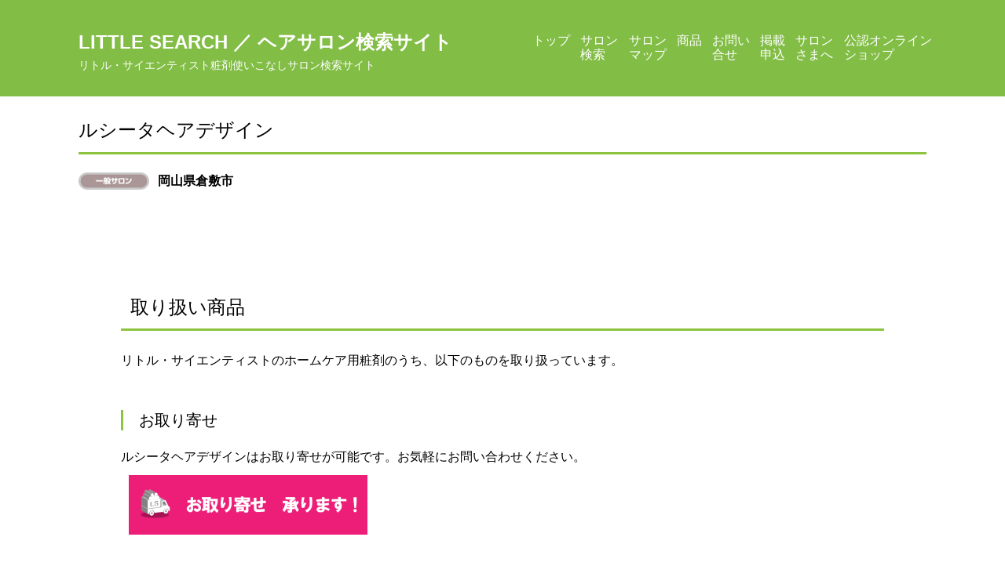

--- FILE ---
content_type: text/html; charset=UTF-8
request_url: https://little-search.com/lucitta-hair-design/
body_size: 12610
content:
<!doctype html>
<html lang="ja" >
<head>
	<meta charset="UTF-8" />
	<meta name="viewport" content="width=device-width, initial-scale=1.0" />
	<title>ルシータヘアデザイン &#8211; Little Search ／ ヘアサロン検索サイト</title>
<meta name='robots' content='max-image-preview:large' />
<link rel='dns-prefetch' href='//unpkg.com' />
<link rel="alternate" type="application/rss+xml" title="Little Search ／ ヘアサロン検索サイト &raquo; フィード" href="https://little-search.com/feed/" />
<link rel="alternate" type="application/rss+xml" title="Little Search ／ ヘアサロン検索サイト &raquo; コメントフィード" href="https://little-search.com/comments/feed/" />
<link rel="alternate" title="oEmbed (JSON)" type="application/json+oembed" href="https://little-search.com/wp-json/oembed/1.0/embed?url=https%3A%2F%2Flittle-search.com%2Flucitta-hair-design%2F" />
<link rel="alternate" title="oEmbed (XML)" type="text/xml+oembed" href="https://little-search.com/wp-json/oembed/1.0/embed?url=https%3A%2F%2Flittle-search.com%2Flucitta-hair-design%2F&#038;format=xml" />
<style id='wp-img-auto-sizes-contain-inline-css'>
img:is([sizes=auto i],[sizes^="auto," i]){contain-intrinsic-size:3000px 1500px}
/*# sourceURL=wp-img-auto-sizes-contain-inline-css */
</style>
<style id='wp-emoji-styles-inline-css'>

	img.wp-smiley, img.emoji {
		display: inline !important;
		border: none !important;
		box-shadow: none !important;
		height: 1em !important;
		width: 1em !important;
		margin: 0 0.07em !important;
		vertical-align: -0.1em !important;
		background: none !important;
		padding: 0 !important;
	}
/*# sourceURL=wp-emoji-styles-inline-css */
</style>
<style id='wp-block-library-inline-css'>
:root{--wp-block-synced-color:#7a00df;--wp-block-synced-color--rgb:122,0,223;--wp-bound-block-color:var(--wp-block-synced-color);--wp-editor-canvas-background:#ddd;--wp-admin-theme-color:#007cba;--wp-admin-theme-color--rgb:0,124,186;--wp-admin-theme-color-darker-10:#006ba1;--wp-admin-theme-color-darker-10--rgb:0,107,160.5;--wp-admin-theme-color-darker-20:#005a87;--wp-admin-theme-color-darker-20--rgb:0,90,135;--wp-admin-border-width-focus:2px}@media (min-resolution:192dpi){:root{--wp-admin-border-width-focus:1.5px}}.wp-element-button{cursor:pointer}:root .has-very-light-gray-background-color{background-color:#eee}:root .has-very-dark-gray-background-color{background-color:#313131}:root .has-very-light-gray-color{color:#eee}:root .has-very-dark-gray-color{color:#313131}:root .has-vivid-green-cyan-to-vivid-cyan-blue-gradient-background{background:linear-gradient(135deg,#00d084,#0693e3)}:root .has-purple-crush-gradient-background{background:linear-gradient(135deg,#34e2e4,#4721fb 50%,#ab1dfe)}:root .has-hazy-dawn-gradient-background{background:linear-gradient(135deg,#faaca8,#dad0ec)}:root .has-subdued-olive-gradient-background{background:linear-gradient(135deg,#fafae1,#67a671)}:root .has-atomic-cream-gradient-background{background:linear-gradient(135deg,#fdd79a,#004a59)}:root .has-nightshade-gradient-background{background:linear-gradient(135deg,#330968,#31cdcf)}:root .has-midnight-gradient-background{background:linear-gradient(135deg,#020381,#2874fc)}:root{--wp--preset--font-size--normal:16px;--wp--preset--font-size--huge:42px}.has-regular-font-size{font-size:1em}.has-larger-font-size{font-size:2.625em}.has-normal-font-size{font-size:var(--wp--preset--font-size--normal)}.has-huge-font-size{font-size:var(--wp--preset--font-size--huge)}.has-text-align-center{text-align:center}.has-text-align-left{text-align:left}.has-text-align-right{text-align:right}.has-fit-text{white-space:nowrap!important}#end-resizable-editor-section{display:none}.aligncenter{clear:both}.items-justified-left{justify-content:flex-start}.items-justified-center{justify-content:center}.items-justified-right{justify-content:flex-end}.items-justified-space-between{justify-content:space-between}.screen-reader-text{border:0;clip-path:inset(50%);height:1px;margin:-1px;overflow:hidden;padding:0;position:absolute;width:1px;word-wrap:normal!important}.screen-reader-text:focus{background-color:#ddd;clip-path:none;color:#444;display:block;font-size:1em;height:auto;left:5px;line-height:normal;padding:15px 23px 14px;text-decoration:none;top:5px;width:auto;z-index:100000}html :where(.has-border-color){border-style:solid}html :where([style*=border-top-color]){border-top-style:solid}html :where([style*=border-right-color]){border-right-style:solid}html :where([style*=border-bottom-color]){border-bottom-style:solid}html :where([style*=border-left-color]){border-left-style:solid}html :where([style*=border-width]){border-style:solid}html :where([style*=border-top-width]){border-top-style:solid}html :where([style*=border-right-width]){border-right-style:solid}html :where([style*=border-bottom-width]){border-bottom-style:solid}html :where([style*=border-left-width]){border-left-style:solid}html :where(img[class*=wp-image-]){height:auto;max-width:100%}:where(figure){margin:0 0 1em}html :where(.is-position-sticky){--wp-admin--admin-bar--position-offset:var(--wp-admin--admin-bar--height,0px)}@media screen and (max-width:600px){html :where(.is-position-sticky){--wp-admin--admin-bar--position-offset:0px}}

/*# sourceURL=wp-block-library-inline-css */
</style><style id='global-styles-inline-css'>
:root{--wp--preset--aspect-ratio--square: 1;--wp--preset--aspect-ratio--4-3: 4/3;--wp--preset--aspect-ratio--3-4: 3/4;--wp--preset--aspect-ratio--3-2: 3/2;--wp--preset--aspect-ratio--2-3: 2/3;--wp--preset--aspect-ratio--16-9: 16/9;--wp--preset--aspect-ratio--9-16: 9/16;--wp--preset--color--black: #000000;--wp--preset--color--cyan-bluish-gray: #abb8c3;--wp--preset--color--white: #FFFFFF;--wp--preset--color--pale-pink: #f78da7;--wp--preset--color--vivid-red: #cf2e2e;--wp--preset--color--luminous-vivid-orange: #ff6900;--wp--preset--color--luminous-vivid-amber: #fcb900;--wp--preset--color--light-green-cyan: #7bdcb5;--wp--preset--color--vivid-green-cyan: #00d084;--wp--preset--color--pale-cyan-blue: #8ed1fc;--wp--preset--color--vivid-cyan-blue: #0693e3;--wp--preset--color--vivid-purple: #9b51e0;--wp--preset--color--dark-gray: #28303D;--wp--preset--color--gray: #39414D;--wp--preset--color--green: #D1E4DD;--wp--preset--color--blue: #D1DFE4;--wp--preset--color--purple: #D1D1E4;--wp--preset--color--red: #E4D1D1;--wp--preset--color--orange: #E4DAD1;--wp--preset--color--yellow: #EEEADD;--wp--preset--gradient--vivid-cyan-blue-to-vivid-purple: linear-gradient(135deg,rgb(6,147,227) 0%,rgb(155,81,224) 100%);--wp--preset--gradient--light-green-cyan-to-vivid-green-cyan: linear-gradient(135deg,rgb(122,220,180) 0%,rgb(0,208,130) 100%);--wp--preset--gradient--luminous-vivid-amber-to-luminous-vivid-orange: linear-gradient(135deg,rgb(252,185,0) 0%,rgb(255,105,0) 100%);--wp--preset--gradient--luminous-vivid-orange-to-vivid-red: linear-gradient(135deg,rgb(255,105,0) 0%,rgb(207,46,46) 100%);--wp--preset--gradient--very-light-gray-to-cyan-bluish-gray: linear-gradient(135deg,rgb(238,238,238) 0%,rgb(169,184,195) 100%);--wp--preset--gradient--cool-to-warm-spectrum: linear-gradient(135deg,rgb(74,234,220) 0%,rgb(151,120,209) 20%,rgb(207,42,186) 40%,rgb(238,44,130) 60%,rgb(251,105,98) 80%,rgb(254,248,76) 100%);--wp--preset--gradient--blush-light-purple: linear-gradient(135deg,rgb(255,206,236) 0%,rgb(152,150,240) 100%);--wp--preset--gradient--blush-bordeaux: linear-gradient(135deg,rgb(254,205,165) 0%,rgb(254,45,45) 50%,rgb(107,0,62) 100%);--wp--preset--gradient--luminous-dusk: linear-gradient(135deg,rgb(255,203,112) 0%,rgb(199,81,192) 50%,rgb(65,88,208) 100%);--wp--preset--gradient--pale-ocean: linear-gradient(135deg,rgb(255,245,203) 0%,rgb(182,227,212) 50%,rgb(51,167,181) 100%);--wp--preset--gradient--electric-grass: linear-gradient(135deg,rgb(202,248,128) 0%,rgb(113,206,126) 100%);--wp--preset--gradient--midnight: linear-gradient(135deg,rgb(2,3,129) 0%,rgb(40,116,252) 100%);--wp--preset--gradient--purple-to-yellow: linear-gradient(160deg, #D1D1E4 0%, #EEEADD 100%);--wp--preset--gradient--yellow-to-purple: linear-gradient(160deg, #EEEADD 0%, #D1D1E4 100%);--wp--preset--gradient--green-to-yellow: linear-gradient(160deg, #D1E4DD 0%, #EEEADD 100%);--wp--preset--gradient--yellow-to-green: linear-gradient(160deg, #EEEADD 0%, #D1E4DD 100%);--wp--preset--gradient--red-to-yellow: linear-gradient(160deg, #E4D1D1 0%, #EEEADD 100%);--wp--preset--gradient--yellow-to-red: linear-gradient(160deg, #EEEADD 0%, #E4D1D1 100%);--wp--preset--gradient--purple-to-red: linear-gradient(160deg, #D1D1E4 0%, #E4D1D1 100%);--wp--preset--gradient--red-to-purple: linear-gradient(160deg, #E4D1D1 0%, #D1D1E4 100%);--wp--preset--font-size--small: 18px;--wp--preset--font-size--medium: 20px;--wp--preset--font-size--large: 24px;--wp--preset--font-size--x-large: 42px;--wp--preset--font-size--extra-small: 16px;--wp--preset--font-size--normal: 20px;--wp--preset--font-size--extra-large: 40px;--wp--preset--font-size--huge: 96px;--wp--preset--font-size--gigantic: 144px;--wp--preset--spacing--20: 0.44rem;--wp--preset--spacing--30: 0.67rem;--wp--preset--spacing--40: 1rem;--wp--preset--spacing--50: 1.5rem;--wp--preset--spacing--60: 2.25rem;--wp--preset--spacing--70: 3.38rem;--wp--preset--spacing--80: 5.06rem;--wp--preset--shadow--natural: 6px 6px 9px rgba(0, 0, 0, 0.2);--wp--preset--shadow--deep: 12px 12px 50px rgba(0, 0, 0, 0.4);--wp--preset--shadow--sharp: 6px 6px 0px rgba(0, 0, 0, 0.2);--wp--preset--shadow--outlined: 6px 6px 0px -3px rgb(255, 255, 255), 6px 6px rgb(0, 0, 0);--wp--preset--shadow--crisp: 6px 6px 0px rgb(0, 0, 0);}:where(.is-layout-flex){gap: 0.5em;}:where(.is-layout-grid){gap: 0.5em;}body .is-layout-flex{display: flex;}.is-layout-flex{flex-wrap: wrap;align-items: center;}.is-layout-flex > :is(*, div){margin: 0;}body .is-layout-grid{display: grid;}.is-layout-grid > :is(*, div){margin: 0;}:where(.wp-block-columns.is-layout-flex){gap: 2em;}:where(.wp-block-columns.is-layout-grid){gap: 2em;}:where(.wp-block-post-template.is-layout-flex){gap: 1.25em;}:where(.wp-block-post-template.is-layout-grid){gap: 1.25em;}.has-black-color{color: var(--wp--preset--color--black) !important;}.has-cyan-bluish-gray-color{color: var(--wp--preset--color--cyan-bluish-gray) !important;}.has-white-color{color: var(--wp--preset--color--white) !important;}.has-pale-pink-color{color: var(--wp--preset--color--pale-pink) !important;}.has-vivid-red-color{color: var(--wp--preset--color--vivid-red) !important;}.has-luminous-vivid-orange-color{color: var(--wp--preset--color--luminous-vivid-orange) !important;}.has-luminous-vivid-amber-color{color: var(--wp--preset--color--luminous-vivid-amber) !important;}.has-light-green-cyan-color{color: var(--wp--preset--color--light-green-cyan) !important;}.has-vivid-green-cyan-color{color: var(--wp--preset--color--vivid-green-cyan) !important;}.has-pale-cyan-blue-color{color: var(--wp--preset--color--pale-cyan-blue) !important;}.has-vivid-cyan-blue-color{color: var(--wp--preset--color--vivid-cyan-blue) !important;}.has-vivid-purple-color{color: var(--wp--preset--color--vivid-purple) !important;}.has-black-background-color{background-color: var(--wp--preset--color--black) !important;}.has-cyan-bluish-gray-background-color{background-color: var(--wp--preset--color--cyan-bluish-gray) !important;}.has-white-background-color{background-color: var(--wp--preset--color--white) !important;}.has-pale-pink-background-color{background-color: var(--wp--preset--color--pale-pink) !important;}.has-vivid-red-background-color{background-color: var(--wp--preset--color--vivid-red) !important;}.has-luminous-vivid-orange-background-color{background-color: var(--wp--preset--color--luminous-vivid-orange) !important;}.has-luminous-vivid-amber-background-color{background-color: var(--wp--preset--color--luminous-vivid-amber) !important;}.has-light-green-cyan-background-color{background-color: var(--wp--preset--color--light-green-cyan) !important;}.has-vivid-green-cyan-background-color{background-color: var(--wp--preset--color--vivid-green-cyan) !important;}.has-pale-cyan-blue-background-color{background-color: var(--wp--preset--color--pale-cyan-blue) !important;}.has-vivid-cyan-blue-background-color{background-color: var(--wp--preset--color--vivid-cyan-blue) !important;}.has-vivid-purple-background-color{background-color: var(--wp--preset--color--vivid-purple) !important;}.has-black-border-color{border-color: var(--wp--preset--color--black) !important;}.has-cyan-bluish-gray-border-color{border-color: var(--wp--preset--color--cyan-bluish-gray) !important;}.has-white-border-color{border-color: var(--wp--preset--color--white) !important;}.has-pale-pink-border-color{border-color: var(--wp--preset--color--pale-pink) !important;}.has-vivid-red-border-color{border-color: var(--wp--preset--color--vivid-red) !important;}.has-luminous-vivid-orange-border-color{border-color: var(--wp--preset--color--luminous-vivid-orange) !important;}.has-luminous-vivid-amber-border-color{border-color: var(--wp--preset--color--luminous-vivid-amber) !important;}.has-light-green-cyan-border-color{border-color: var(--wp--preset--color--light-green-cyan) !important;}.has-vivid-green-cyan-border-color{border-color: var(--wp--preset--color--vivid-green-cyan) !important;}.has-pale-cyan-blue-border-color{border-color: var(--wp--preset--color--pale-cyan-blue) !important;}.has-vivid-cyan-blue-border-color{border-color: var(--wp--preset--color--vivid-cyan-blue) !important;}.has-vivid-purple-border-color{border-color: var(--wp--preset--color--vivid-purple) !important;}.has-vivid-cyan-blue-to-vivid-purple-gradient-background{background: var(--wp--preset--gradient--vivid-cyan-blue-to-vivid-purple) !important;}.has-light-green-cyan-to-vivid-green-cyan-gradient-background{background: var(--wp--preset--gradient--light-green-cyan-to-vivid-green-cyan) !important;}.has-luminous-vivid-amber-to-luminous-vivid-orange-gradient-background{background: var(--wp--preset--gradient--luminous-vivid-amber-to-luminous-vivid-orange) !important;}.has-luminous-vivid-orange-to-vivid-red-gradient-background{background: var(--wp--preset--gradient--luminous-vivid-orange-to-vivid-red) !important;}.has-very-light-gray-to-cyan-bluish-gray-gradient-background{background: var(--wp--preset--gradient--very-light-gray-to-cyan-bluish-gray) !important;}.has-cool-to-warm-spectrum-gradient-background{background: var(--wp--preset--gradient--cool-to-warm-spectrum) !important;}.has-blush-light-purple-gradient-background{background: var(--wp--preset--gradient--blush-light-purple) !important;}.has-blush-bordeaux-gradient-background{background: var(--wp--preset--gradient--blush-bordeaux) !important;}.has-luminous-dusk-gradient-background{background: var(--wp--preset--gradient--luminous-dusk) !important;}.has-pale-ocean-gradient-background{background: var(--wp--preset--gradient--pale-ocean) !important;}.has-electric-grass-gradient-background{background: var(--wp--preset--gradient--electric-grass) !important;}.has-midnight-gradient-background{background: var(--wp--preset--gradient--midnight) !important;}.has-small-font-size{font-size: var(--wp--preset--font-size--small) !important;}.has-medium-font-size{font-size: var(--wp--preset--font-size--medium) !important;}.has-large-font-size{font-size: var(--wp--preset--font-size--large) !important;}.has-x-large-font-size{font-size: var(--wp--preset--font-size--x-large) !important;}
/*# sourceURL=global-styles-inline-css */
</style>

<style id='classic-theme-styles-inline-css'>
/*! This file is auto-generated */
.wp-block-button__link{color:#fff;background-color:#32373c;border-radius:9999px;box-shadow:none;text-decoration:none;padding:calc(.667em + 2px) calc(1.333em + 2px);font-size:1.125em}.wp-block-file__button{background:#32373c;color:#fff;text-decoration:none}
/*# sourceURL=/wp-includes/css/classic-themes.min.css */
</style>
<link rel='stylesheet' id='twenty-twenty-one-custom-color-overrides-css' href='https://little-search.com/wp-content/themes/twentytwentyone/assets/css/custom-color-overrides.css?ver=1.0' media='all' />
<style id='twenty-twenty-one-custom-color-overrides-inline-css'>
:root .editor-styles-wrapper{--global--color-background: #ffffff;--global--color-primary: #000;--global--color-secondary: #000;--button--color-background: #000;--button--color-text-hover: #000;}
/*# sourceURL=twenty-twenty-one-custom-color-overrides-inline-css */
</style>
<link rel='stylesheet' id='contact-form-7-css' href='https://little-search.com/wp-content/plugins/contact-form-7/includes/css/styles.css?ver=6.1.4' media='all' />
<link rel='stylesheet' id='search-filter-plugin-styles-css' href='https://little-search.com/wp-content/plugins/search-filter-pro/public/assets/css/search-filter.min.css?ver=2.5.4' media='all' />
<link rel='stylesheet' id='parent-css' href='https://little-search.com/wp-content/themes/twentytwentyone/style.css?ver=6.9' media='all' />
<link rel='stylesheet' id='child-css' href='https://little-search.com/wp-content/themes/little-salon-search/style.css?ver=6.9' media='all' />
<link rel='stylesheet' id='swiper-css-css' href='https://unpkg.com/swiper@7/swiper-bundle.min.css?ver=6.9' media='all' />
<link rel='stylesheet' id='twenty-twenty-one-style-css' href='https://little-search.com/wp-content/themes/twentytwentyone/style.css?ver=1.0' media='all' />
<style id='twenty-twenty-one-style-inline-css'>
body,input,textarea,button,.button,.faux-button,.wp-block-button__link,.wp-block-file__button,.has-drop-cap:not(:focus)::first-letter,.entry-content .wp-block-archives,.entry-content .wp-block-categories,.entry-content .wp-block-cover-image,.entry-content .wp-block-latest-comments,.entry-content .wp-block-latest-posts,.entry-content .wp-block-pullquote,.entry-content .wp-block-quote.is-large,.entry-content .wp-block-quote.is-style-large,.entry-content .wp-block-archives *,.entry-content .wp-block-categories *,.entry-content .wp-block-latest-posts *,.entry-content .wp-block-latest-comments *,.entry-content p,.entry-content ol,.entry-content ul,.entry-content dl,.entry-content dt,.entry-content cite,.entry-content figcaption,.entry-content .wp-caption-text,.comment-content p,.comment-content ol,.comment-content ul,.comment-content dl,.comment-content dt,.comment-content cite,.comment-content figcaption,.comment-content .wp-caption-text,.widget_text p,.widget_text ol,.widget_text ul,.widget_text dl,.widget_text dt,.widget-content .rssSummary,.widget-content cite,.widget-content figcaption,.widget-content .wp-caption-text { font-family: sans-serif; }
:root{--global--color-background: #ffffff;--global--color-primary: #000;--global--color-secondary: #000;--button--color-background: #000;--button--color-text-hover: #000;}
/*# sourceURL=twenty-twenty-one-style-inline-css */
</style>
<link rel='stylesheet' id='twenty-twenty-one-print-style-css' href='https://little-search.com/wp-content/themes/twentytwentyone/assets/css/print.css?ver=1.0' media='print' />
<script id="wpgmza_data-js-extra">
var wpgmza_google_api_status = {"message":"Enqueued","code":"ENQUEUED"};
//# sourceURL=wpgmza_data-js-extra
</script>
<script src="https://little-search.com/wp-content/plugins/wp-google-maps/wpgmza_data.js?ver=6.9" id="wpgmza_data-js"></script>
<script src="https://little-search.com/wp-includes/js/jquery/jquery.min.js?ver=3.7.1" id="jquery-core-js"></script>
<script src="https://little-search.com/wp-includes/js/jquery/jquery-migrate.min.js?ver=3.4.1" id="jquery-migrate-js"></script>
<script id="search-filter-plugin-build-js-extra">
var SF_LDATA = {"ajax_url":"https://little-search.com/wp-admin/admin-ajax.php","home_url":"https://little-search.com/","extensions":[]};
//# sourceURL=search-filter-plugin-build-js-extra
</script>
<script src="https://little-search.com/wp-content/plugins/search-filter-pro/public/assets/js/search-filter-build.min.js?ver=2.5.4" id="search-filter-plugin-build-js"></script>
<script src="https://little-search.com/wp-content/plugins/search-filter-pro/public/assets/js/chosen.jquery.min.js?ver=2.5.4" id="search-filter-plugin-chosen-js"></script>
<script id="twenty-twenty-one-ie11-polyfills-js-after">
( Element.prototype.matches && Element.prototype.closest && window.NodeList && NodeList.prototype.forEach ) || document.write( '<script src="https://little-search.com/wp-content/themes/twentytwentyone/assets/js/polyfills.js?ver=1.0"></scr' + 'ipt>' );
//# sourceURL=twenty-twenty-one-ie11-polyfills-js-after
</script>
<script src="https://little-search.com/wp-content/themes/twentytwentyone/assets/js/primary-navigation.js?ver=1.0" id="twenty-twenty-one-primary-navigation-script-js" defer data-wp-strategy="defer"></script>
<link rel="https://api.w.org/" href="https://little-search.com/wp-json/" /><link rel="alternate" title="JSON" type="application/json" href="https://little-search.com/wp-json/wp/v2/posts/876" /><link rel="EditURI" type="application/rsd+xml" title="RSD" href="https://little-search.com/xmlrpc.php?rsd" />
<meta name="generator" content="WordPress 6.9" />
<link rel="canonical" href="https://little-search.com/lucitta-hair-design/" />
<link rel='shortlink' href='https://little-search.com/?p=876' />
   <script type="text/javascript">
   var _gaq = _gaq || [];
   _gaq.push(['_setAccount', 'UA-64194657-4']);
   _gaq.push(['_trackPageview']);
   (function() {
   var ga = document.createElement('script'); ga.type = 'text/javascript'; ga.async = true;
   ga.src = ('https:' == document.location.protocol ? 'https://ssl' : 'http://www') + '.google-analytics.com/ga.js';
   var s = document.getElementsByTagName('script')[0]; s.parentNode.insertBefore(ga, s);
   })();
   </script>
<style id="custom-background-css">
body.custom-background { background-color: #ffffff; }
</style>
	<link rel="icon" href="https://little-search.com/wp-content/uploads/2021/03/favicon.ico" sizes="32x32" />
<link rel="icon" href="https://little-search.com/wp-content/uploads/2021/03/favicon.ico" sizes="192x192" />
<link rel="apple-touch-icon" href="https://little-search.com/wp-content/uploads/2021/03/favicon.ico" />
<meta name="msapplication-TileImage" content="https://little-search.com/wp-content/uploads/2021/03/favicon.ico" />
</head>

<body class="wp-singular post-template-default single single-post postid-876 single-format-standard custom-background wp-embed-responsive wp-theme-twentytwentyone wp-child-theme-little-salon-search is-light-theme has-background-white no-js singular has-main-navigation no-widgets">
<div id="page" class="site">
	<a class="skip-link screen-reader-text" href="#content">
		コンテンツへスキップ	</a>

	<div class="header-wrapper">
    <header id="masthead" class="site-header has-title-and-tagline has-menu" role="banner">

		

<div class="site-branding">

	
						<p class="site-title"><a href="https://little-search.com/" rel="home">Little Search ／ ヘアサロン検索サイト</a></p>
			
			<p class="site-description">
			リトル・サイエンティスト粧剤使いこなしサロン検索サイト		</p>
	</div><!-- .site-branding -->
		
	<nav id="site-navigation" class="primary-navigation" role="navigation" aria-label="メインメニュー">
		<div class="menu-button-container">
			<button id="primary-mobile-menu" class="button" aria-controls="primary-menu-list" aria-expanded="false">
				<span class="dropdown-icon open">
					<svg class="svg-icon" width="24" height="24" aria-hidden="true" role="img" focusable="false" viewBox="0 0 24 24" fill="none" xmlns="http://www.w3.org/2000/svg"><path fill-rule="evenodd" clip-rule="evenodd" d="M4.5 6H19.5V7.5H4.5V6ZM4.5 12H19.5V13.5H4.5V12ZM19.5 18H4.5V19.5H19.5V18Z" fill="currentColor"/></svg>				</span>
				<span class="dropdown-icon close">閉じる					<svg class="svg-icon" width="24" height="24" aria-hidden="true" role="img" focusable="false" viewBox="0 0 24 24" fill="none" xmlns="http://www.w3.org/2000/svg"><path fill-rule="evenodd" clip-rule="evenodd" d="M12 10.9394L5.53033 4.46973L4.46967 5.53039L10.9393 12.0001L4.46967 18.4697L5.53033 19.5304L12 13.0607L18.4697 19.5304L19.5303 18.4697L13.0607 12.0001L19.5303 5.53039L18.4697 4.46973L12 10.9394Z" fill="currentColor"/></svg>				</span>
			</button><!-- #primary-mobile-menu -->
		</div><!-- .menu-button-container -->
		<div class="primary-menu-container"><ul id="primary-menu-list" class="menu-wrapper"><li id="menu-item-147" class="menu-item menu-item-type-post_type menu-item-object-page menu-item-home menu-item-147"><a href="https://little-search.com/">トップ</a></li>
<li id="menu-item-148" class="menu-item menu-item-type-post_type menu-item-object-page current_page_parent menu-item-148"><a href="https://little-search.com/salons/">サロン<br>検索</a></li>
<li id="menu-item-16" class="menu-item menu-item-type-post_type menu-item-object-page menu-item-16"><a href="https://little-search.com/salon-map/">サロン<br>マップ</a></li>
<li id="menu-item-233" class="menu-item menu-item-type-custom menu-item-object-custom menu-item-233"><a href="https://little-search.com/contents/products/">商品</a></li>
<li id="menu-item-196" class="menu-item menu-item-type-post_type menu-item-object-page menu-item-196"><a href="https://little-search.com/contact/">お問い<br>合せ</a></li>
<li id="menu-item-199" class="menu-item menu-item-type-post_type menu-item-object-page menu-item-199"><a href="https://little-search.com/application/">掲載<br>申込</a></li>
<li id="menu-item-3199" class="menu-item menu-item-type-custom menu-item-object-custom menu-item-3199"><a href="https://little-search.com/contents/salon-information-registration-procedure/">サロン<br>さまへ</a></li>
<li id="menu-item-7623" class="menu-item menu-item-type-custom menu-item-object-custom menu-item-home menu-item-7623"><a href="https://little-search.com/#online-shop">公認オンライン<br>ショップ</a></li>
</ul></div>	</nav><!-- #site-navigation -->

    </header><!-- #masthead -->
</div>


	<div id="content" class="site-content">
		<div id="primary" class="content-area">
			<main id="main" class="site-main">

<article id="post-876" class="post-876 post type-post status-publish format-standard hentry category-uncategorized skills-neo-sejyutsu-salon skills-rekera-salon entry">

	<header class="entry-header alignwide">
		<h1 class="entry-title">ルシータヘアデザイン</h1>        <div class="salon-meta">
		            <img src="https://little-search.com/wp-content/uploads/2024/02/general-salon_grade-icon.png" alt="一般サロン" class="salon-category">
		            <span class="address">
                岡山県倉敷市            </span>
                </div><!-- .salon-meta -->
	</header>

	<div class="entry-content">
        <!-- Slider -->
        
        <!-- 取扱商品 -->
        <div class="products-handled">
            <h2>取り扱い商品</h2>
            <p>リトル・サイエンティストのホームケア用粧剤のうち、以下のものを取り扱っています。</p>

            
                            <div class="order">
                    <h3>お取り寄せ</h3>
                    <p>ルシータヘアデザインはお取り寄せが可能です。お気軽にお問い合わせください。</p>
                    <p class="landscape-banner">
                        <img src="https://little-search.com/wp-content/themes/little-salon-search/images/order_banner_landscape.jpg" alt="お取り寄せ承ります">
                    </p>
                </div>
            
        </div><!-- .products-handled -->

        <!-- 施術&スタッフ -->
        <div class="expertise-specialist">
            <h2>施術&スタッフ</h2>

            <!-- 施術からサロンを探す: タクソノミーベース -->
            <h3>施術</h3><ul class="landscape-banners"><li class="landscape-banner"><img src="https://little-search.com/wp-content/uploads/2024/02/salon-treatment-banner-01.png" alt="ワクワクneo施術"><span class="description neo-sejyutsu-salon">ワクワクneo施術</span></li><li class="landscape-banner"><img src="https://little-search.com/wp-content/uploads/2024/02/salon-treatment-banner-11.png" alt="リケラミスト／エマルジョン　施術"><span class="description rekera-salon">リケラミスト／エマルジョン　施術</span></li></ul>※リトル・サイエンティストが推奨する上記の施術を行っています。
※施術を保証するものではありません。最新情報はサロンに直接お問い合わせください。
            <!-- 専門スタッフからサロンを探す: タクソノミーベース -->
                    </div><!-- .expertise-specialist-->

        <!-- サロン情報 -->
        <div class="salon-information">
            <h2>サロン情報</h2>

                        <div class="salon-category">
                <img src="https://little-search.com/wp-content/uploads/2024/02/general-salon_grade-icon.png" alt="一般サロン">
            </div>
            
            <div class="information-table">
                <table>
                                            <tr>
                            <th>郵便番号</th>
                            <td>710-0817</td>
                        </tr>
                                                                <tr>
                            <th>住所</th>
                            <td>岡山県倉敷市大内1011-15</td>
                        </tr>
                                                                <tr>
                            <th>TEL</th>
                            <td>864411550</td>
                        </tr>
                                                                                    <!-- <tr>
                            <th>E-mail</th>
                            <td><a href="mailto:mitsushiro2@gmail.com">mitsushiro2@gmail.com</a></td>
                        </tr> -->
                                                                <!-- <tr>
                            <th>代表者名</th>
                            <td>大塚　光城</td>
                        </tr> -->
                                                                <tr>
                            <th>創業日</th>
                            <td>2013年6月8日</td>
                        </tr>
                                                                <tr>
                            <th>営業時間</th>
                            <td>9：00～19：00</td>
                        </tr>
                                                                <tr>
                            <th>定休日</th>
                            <td>毎週月曜日、第1火曜日</td>
                        </tr>
                                                                <tr>
                            <th>ウェブサイト</th>
                            <td><a href="https://lucitta.net/" target="_blank" rel="noopener">https://lucitta.net/</a></td>
                        </tr>
                                                                                                                            <tr>
                            <th>blog</th>
                            <td><a href="https://lucitta.net/" target="_blank" rel="noopener">https://lucitta.net/</a></td>
                        </tr>
                                    </table>
            </div>
        </div>

        <!-- マップ -->
        <div class="salon-map">
			                <div class="acf-map" data-zoom="16">
                    <div class="marker" data-lat="34.6117435" data-lng="133.7710357"></div>
                </div>
                <p>
                    <a href="https://www.google.com/maps/search/?api=1&query=34.6117435,133.7710357" target="_blank" rel="noopener">
                        Googleマップで見る
                    </a>
                </p>
			        </div>

        <!-- 雰囲気 -->
		            <div class="salon-atmosphere">
                <h2>どんな雰囲気のサロンですか？</h2>
                <p>スリッパに履きかえていただき、リラックスしてもらえるプライベートサロンです！！</p>
            </div>
		
        <!-- 得意メニュー -->
		            <div class="salon-special-skill">
                <h2>サロンの得意なメニューは？</h2>
                <p>ダメージヘアや、髪質にお悩みの方は是非一度疎水トリートメントをお試しください^ ^</p>
            </div>
		
        <!-- 強み -->
		            <div class="salon-strengths">
                <h2>サロンの強みは？</h2>
                <p>人目を気にせずリラックスでき、<br />
髪質改善や、ヘッドスパ、<br />
カラーやパーマには薬剤除去をして<br />
なるべくダメージしない施術をしております！<br />
サラサラ、艶々にしたい方はお任せください！</p>
            </div>
		
        <!-- メッセージ -->
		            <div class="salon-message">
                <h2>最後に、このページをご覧の方にメッセージを</h2>
                <p>少人数でのプライベートサロンです。　<br />
サラサラ、艶々にしたい方はお任せください！</p>
            </div>
		
	</div><!-- .entry-content -->

</article><!-- #post-876 -->

<script src="https://maps.googleapis.com/maps/api/js?key=AIzaSyA3rrpHV7U2pSU254gpm36IwR72m1VW-1U"></script>
<script type="text/javascript">
    (function( $ ) {

        /**
         * initMap
         *
         * Renders a Google Map onto the selected jQuery element
         *
         * @date    22/10/19
         * @since   5.8.6
         *
         * @param   jQuery $el The jQuery element.
         * @return  object The map instance.
         */
        function initMap( $el ) {

            // Find marker elements within map.
            var $markers = $el.find('.marker');

            // Create gerenic map.
            var mapArgs = {
                zoom        : $el.data('zoom') || 16,
                mapTypeId   : google.maps.MapTypeId.ROADMAP
            };
            var map = new google.maps.Map( $el[0], mapArgs );

            // Add markers.
            map.markers = [];
            $markers.each(function(){
                initMarker( $(this), map );
            });

            // Center map based on markers.
            centerMap( map );

            // Return map instance.
            return map;
        }

        /**
         * initMarker
         *
         * Creates a marker for the given jQuery element and map.
         *
         * @date    22/10/19
         * @since   5.8.6
         *
         * @param   jQuery $el The jQuery element.
         * @param   object The map instance.
         * @return  object The marker instance.
         */
        function initMarker( $marker, map ) {

            // Get position from marker.
            var lat = $marker.data('lat');
            var lng = $marker.data('lng');
            var latLng = {
                lat: parseFloat( lat ),
                lng: parseFloat( lng )
            };

            // Create marker instance.
            var marker = new google.maps.Marker({
                position : latLng,
                map: map
            });

            // Append to reference for later use.
            map.markers.push( marker );

            // If marker contains HTML, add it to an infoWindow.
            if( $marker.html() ){

                // Create info window.
                var infowindow = new google.maps.InfoWindow({
                    content: $marker.html()
                });

                // Show info window when marker is clicked.
                google.maps.event.addListener(marker, 'click', function() {
                    infowindow.open( map, marker );
                });
            }
        }

        /**
         * centerMap
         *
         * Centers the map showing all markers in view.
         *
         * @date    22/10/19
         * @since   5.8.6
         *
         * @param   object The map instance.
         * @return  void
         */
        function centerMap( map ) {

            // Create map boundaries from all map markers.
            var bounds = new google.maps.LatLngBounds();
            map.markers.forEach(function( marker ){
                bounds.extend({
                    lat: marker.position.lat(),
                    lng: marker.position.lng()
                });
            });

            // Case: Single marker.
            if( map.markers.length == 1 ){
                map.setCenter( bounds.getCenter() );

                // Case: Multiple markers.
            } else{
                map.fitBounds( bounds );
            }
        }

        // Render maps on page load.
        $(document).ready(function(){
            $('.acf-map').each(function(){
                var map = initMap( $(this) );
            });
        });

    })(jQuery);
</script>
			</main><!-- #main -->
		</div><!-- #primary -->
	</div><!-- #content -->

	
	<footer id="colophon" class="site-footer" role="contentinfo">

				<div class="site-info">
			<div class="site-name">
																						<a href="https://little-search.com/">Little Search ／ ヘアサロン検索サイト</a>
																		</div><!-- .site-name -->
		</div><!-- .site-info -->
        <div class="copyright">
            © 2019-  Little Scientist.Co.,Ltd
        </div>
	</footer><!-- #colophon -->

</div><!-- #page -->

<script type="speculationrules">
{"prefetch":[{"source":"document","where":{"and":[{"href_matches":"/*"},{"not":{"href_matches":["/wp-*.php","/wp-admin/*","/wp-content/uploads/*","/wp-content/*","/wp-content/plugins/*","/wp-content/themes/little-salon-search/*","/wp-content/themes/twentytwentyone/*","/*\\?(.+)"]}},{"not":{"selector_matches":"a[rel~=\"nofollow\"]"}},{"not":{"selector_matches":".no-prefetch, .no-prefetch a"}}]},"eagerness":"conservative"}]}
</script>
<script>
document.body.classList.remove('no-js');
//# sourceURL=twenty_twenty_one_supports_js
</script>
<script>
		if ( -1 !== navigator.userAgent.indexOf('MSIE') || -1 !== navigator.appVersion.indexOf('Trident/') ) {
			document.body.classList.add('is-IE');
		}
	//# sourceURL=twentytwentyone_add_ie_class
</script>
<script src="https://little-search.com/wp-includes/js/dist/hooks.min.js?ver=dd5603f07f9220ed27f1" id="wp-hooks-js"></script>
<script src="https://little-search.com/wp-includes/js/dist/i18n.min.js?ver=c26c3dc7bed366793375" id="wp-i18n-js"></script>
<script id="wp-i18n-js-after">
wp.i18n.setLocaleData( { 'text direction\u0004ltr': [ 'ltr' ] } );
//# sourceURL=wp-i18n-js-after
</script>
<script src="https://little-search.com/wp-content/plugins/contact-form-7/includes/swv/js/index.js?ver=6.1.4" id="swv-js"></script>
<script id="contact-form-7-js-translations">
( function( domain, translations ) {
	var localeData = translations.locale_data[ domain ] || translations.locale_data.messages;
	localeData[""].domain = domain;
	wp.i18n.setLocaleData( localeData, domain );
} )( "contact-form-7", {"translation-revision-date":"2025-11-30 08:12:23+0000","generator":"GlotPress\/4.0.3","domain":"messages","locale_data":{"messages":{"":{"domain":"messages","plural-forms":"nplurals=1; plural=0;","lang":"ja_JP"},"This contact form is placed in the wrong place.":["\u3053\u306e\u30b3\u30f3\u30bf\u30af\u30c8\u30d5\u30a9\u30fc\u30e0\u306f\u9593\u9055\u3063\u305f\u4f4d\u7f6e\u306b\u7f6e\u304b\u308c\u3066\u3044\u307e\u3059\u3002"],"Error:":["\u30a8\u30e9\u30fc:"]}},"comment":{"reference":"includes\/js\/index.js"}} );
//# sourceURL=contact-form-7-js-translations
</script>
<script id="contact-form-7-js-before">
var wpcf7 = {
    "api": {
        "root": "https:\/\/little-search.com\/wp-json\/",
        "namespace": "contact-form-7\/v1"
    }
};
//# sourceURL=contact-form-7-js-before
</script>
<script src="https://little-search.com/wp-content/plugins/contact-form-7/includes/js/index.js?ver=6.1.4" id="contact-form-7-js"></script>
<script src="https://little-search.com/wp-includes/js/jquery/ui/core.min.js?ver=1.13.3" id="jquery-ui-core-js"></script>
<script src="https://little-search.com/wp-includes/js/jquery/ui/datepicker.min.js?ver=1.13.3" id="jquery-ui-datepicker-js"></script>
<script id="jquery-ui-datepicker-js-after">
jQuery(function(jQuery){jQuery.datepicker.setDefaults({"closeText":"\u9589\u3058\u308b","currentText":"\u4eca\u65e5","monthNames":["1\u6708","2\u6708","3\u6708","4\u6708","5\u6708","6\u6708","7\u6708","8\u6708","9\u6708","10\u6708","11\u6708","12\u6708"],"monthNamesShort":["1\u6708","2\u6708","3\u6708","4\u6708","5\u6708","6\u6708","7\u6708","8\u6708","9\u6708","10\u6708","11\u6708","12\u6708"],"nextText":"\u6b21","prevText":"\u524d","dayNames":["\u65e5\u66dc\u65e5","\u6708\u66dc\u65e5","\u706b\u66dc\u65e5","\u6c34\u66dc\u65e5","\u6728\u66dc\u65e5","\u91d1\u66dc\u65e5","\u571f\u66dc\u65e5"],"dayNamesShort":["\u65e5","\u6708","\u706b","\u6c34","\u6728","\u91d1","\u571f"],"dayNamesMin":["\u65e5","\u6708","\u706b","\u6c34","\u6728","\u91d1","\u571f"],"dateFormat":"yy-mm-dd","firstDay":1,"isRTL":false});});
//# sourceURL=jquery-ui-datepicker-js-after
</script>
<script src="https://unpkg.com/swiper@7/swiper-bundle.min.js?ver=6.9" id="swiper-js"></script>
<script src="https://little-search.com/wp-content/themes/little-salon-search/js/scripts.js?ver=6.9" id="my-scripts-js"></script>
<script src="https://little-search.com/wp-content/themes/twentytwentyone/assets/js/responsive-embeds.js?ver=1.0" id="twenty-twenty-one-responsive-embeds-script-js"></script>
<script id="wp-emoji-settings" type="application/json">
{"baseUrl":"https://s.w.org/images/core/emoji/17.0.2/72x72/","ext":".png","svgUrl":"https://s.w.org/images/core/emoji/17.0.2/svg/","svgExt":".svg","source":{"concatemoji":"https://little-search.com/wp-includes/js/wp-emoji-release.min.js?ver=6.9"}}
</script>
<script type="module">
/*! This file is auto-generated */
const a=JSON.parse(document.getElementById("wp-emoji-settings").textContent),o=(window._wpemojiSettings=a,"wpEmojiSettingsSupports"),s=["flag","emoji"];function i(e){try{var t={supportTests:e,timestamp:(new Date).valueOf()};sessionStorage.setItem(o,JSON.stringify(t))}catch(e){}}function c(e,t,n){e.clearRect(0,0,e.canvas.width,e.canvas.height),e.fillText(t,0,0);t=new Uint32Array(e.getImageData(0,0,e.canvas.width,e.canvas.height).data);e.clearRect(0,0,e.canvas.width,e.canvas.height),e.fillText(n,0,0);const a=new Uint32Array(e.getImageData(0,0,e.canvas.width,e.canvas.height).data);return t.every((e,t)=>e===a[t])}function p(e,t){e.clearRect(0,0,e.canvas.width,e.canvas.height),e.fillText(t,0,0);var n=e.getImageData(16,16,1,1);for(let e=0;e<n.data.length;e++)if(0!==n.data[e])return!1;return!0}function u(e,t,n,a){switch(t){case"flag":return n(e,"\ud83c\udff3\ufe0f\u200d\u26a7\ufe0f","\ud83c\udff3\ufe0f\u200b\u26a7\ufe0f")?!1:!n(e,"\ud83c\udde8\ud83c\uddf6","\ud83c\udde8\u200b\ud83c\uddf6")&&!n(e,"\ud83c\udff4\udb40\udc67\udb40\udc62\udb40\udc65\udb40\udc6e\udb40\udc67\udb40\udc7f","\ud83c\udff4\u200b\udb40\udc67\u200b\udb40\udc62\u200b\udb40\udc65\u200b\udb40\udc6e\u200b\udb40\udc67\u200b\udb40\udc7f");case"emoji":return!a(e,"\ud83e\u1fac8")}return!1}function f(e,t,n,a){let r;const o=(r="undefined"!=typeof WorkerGlobalScope&&self instanceof WorkerGlobalScope?new OffscreenCanvas(300,150):document.createElement("canvas")).getContext("2d",{willReadFrequently:!0}),s=(o.textBaseline="top",o.font="600 32px Arial",{});return e.forEach(e=>{s[e]=t(o,e,n,a)}),s}function r(e){var t=document.createElement("script");t.src=e,t.defer=!0,document.head.appendChild(t)}a.supports={everything:!0,everythingExceptFlag:!0},new Promise(t=>{let n=function(){try{var e=JSON.parse(sessionStorage.getItem(o));if("object"==typeof e&&"number"==typeof e.timestamp&&(new Date).valueOf()<e.timestamp+604800&&"object"==typeof e.supportTests)return e.supportTests}catch(e){}return null}();if(!n){if("undefined"!=typeof Worker&&"undefined"!=typeof OffscreenCanvas&&"undefined"!=typeof URL&&URL.createObjectURL&&"undefined"!=typeof Blob)try{var e="postMessage("+f.toString()+"("+[JSON.stringify(s),u.toString(),c.toString(),p.toString()].join(",")+"));",a=new Blob([e],{type:"text/javascript"});const r=new Worker(URL.createObjectURL(a),{name:"wpTestEmojiSupports"});return void(r.onmessage=e=>{i(n=e.data),r.terminate(),t(n)})}catch(e){}i(n=f(s,u,c,p))}t(n)}).then(e=>{for(const n in e)a.supports[n]=e[n],a.supports.everything=a.supports.everything&&a.supports[n],"flag"!==n&&(a.supports.everythingExceptFlag=a.supports.everythingExceptFlag&&a.supports[n]);var t;a.supports.everythingExceptFlag=a.supports.everythingExceptFlag&&!a.supports.flag,a.supports.everything||((t=a.source||{}).concatemoji?r(t.concatemoji):t.wpemoji&&t.twemoji&&(r(t.twemoji),r(t.wpemoji)))});
//# sourceURL=https://little-search.com/wp-includes/js/wp-emoji-loader.min.js
</script>

</body>
</html>
